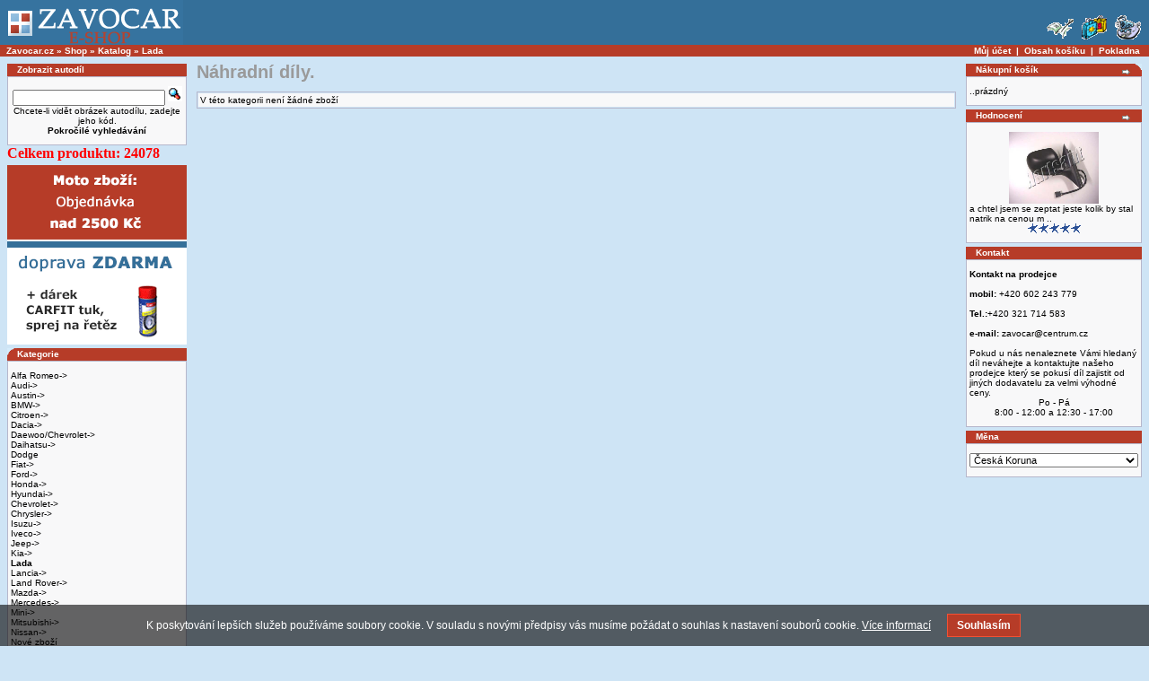

--- FILE ---
content_type: text/html
request_url: http://shop.zavocar.cz/index.php?cPath=5690&osCsid=hp6e5ljtodt4ucfntvis6r59d1
body_size: 3954
content:
<!doctype html public "-//W3C//DTD HTML 4.01 Transitional//EN">
<html dir="LTR" lang="en">
<head>
<meta http-equiv="Content-Type" content="text/html; charset=windows-1250">
<title>Zavocar.cz ::: E-shop</title>
<base href="http://shop.zavocar.cz/">
<link rel="stylesheet" type="text/css" href="stylesheet.css">
</head>
<body marginwidth="0" marginheight="0" topmargin="0" bottommargin="0" leftmargin="0" rightmargin="0">
<!-- header //-->
<table border="0" width="100%" cellspacing="0" cellpadding="0">
  <tr class="header">
    <td valign="middle"><a href="http://shop.zavocar.cz/index.php?osCsid=qa5tk752ro6910hoqfekm39k21"><img src="images/oscommerce.gif" border="0" alt="osCommerce" title=" osCommerce " width="204" height="50"></a></td>
    <td align="right" valign="bottom"><a href="http://shop.zavocar.cz/account.php?osCsid=qa5tk752ro6910hoqfekm39k21"><img src="images/header_account.gif" border="0" alt="Můj účet" title=" Můj účet " width="30" height="30"></a>&nbsp;&nbsp;<a href="http://shop.zavocar.cz/shopping_cart.php?osCsid=qa5tk752ro6910hoqfekm39k21"><img src="images/header_cart.gif" border="0" alt="Obsah košíku" title=" Obsah košíku " width="30" height="30"></a>&nbsp;&nbsp;<a href="http://shop.zavocar.cz/checkout_shipping.php?osCsid=qa5tk752ro6910hoqfekm39k21"><img src="images/header_checkout.gif" border="0" alt="Pokladna" title=" Pokladna " width="30" height="30"></a>&nbsp;&nbsp;</td>
  </tr>
</table>
<table border="0" width="100%" cellspacing="0" cellpadding="1">
  <tr class="headerNavigation">
    <td class="headerNavigation">&nbsp;&nbsp;<a class="headerNavigation" href="http://www.zavocar.cz">Zavocar.cz</a>  &raquo; <a href="http://shop.zavocar.cz" class="headerNavigation">Shop</a> &raquo; <a href="http://shop.zavocar.cz/index.php?osCsid=qa5tk752ro6910hoqfekm39k21" class="headerNavigation">Katalog</a> &raquo; <a href="http://shop.zavocar.cz/index.php?cPath=5690&osCsid=qa5tk752ro6910hoqfekm39k21" class="headerNavigation">Lada</a></td>
    <td align="right" class="headerNavigation"><a href="http://shop.zavocar.cz/account.php?osCsid=qa5tk752ro6910hoqfekm39k21" class="headerNavigation">Můj účet</a> &nbsp;|&nbsp; <a href="http://shop.zavocar.cz/shopping_cart.php?osCsid=qa5tk752ro6910hoqfekm39k21" class="headerNavigation">Obsah košíku</a> &nbsp;|&nbsp; <a href="http://shop.zavocar.cz/checkout_shipping.php?osCsid=qa5tk752ro6910hoqfekm39k21" class="headerNavigation">Pokladna</a> &nbsp;&nbsp;</td>
  </tr>
</table>
<!-- header_eof //-->

<!-- body //-->
<table border="0" width="100%" cellspacing="3" cellpadding="3">
  <tr>
    <td width="200" valign="top"><table border="0" width="200" cellspacing="0" cellpadding="2">
<!-- left_navigation //-->

<!-- search //-->
          <tr>
            <td>
<table border="0" width="100%" cellspacing="0" cellpadding="0">
  <tr>
    <td height="14" class="infoBoxHeading"><img src="images/infobox/corner_right_left.gif" border="0" alt="" width="11" height="14"></td>
    <td width="100%" height="14" class="infoBoxHeading">Zobrazit autodíl</td>
    <td height="14" class="infoBoxHeading" nowrap><img src="images/pixel_trans.gif" border="0" alt="" width="11" height="14"></td>
  </tr>
</table>
<table border="0" width="100%" cellspacing="0" cellpadding="1" class="infoBox">
  <tr>
    <td><table border="0" width="100%" cellspacing="0" cellpadding="3" class="infoBoxContents">
  <tr>
    <td><img src="images/pixel_trans.gif" border="0" alt="" width="100%" height="1"></td>
  </tr>
  <tr>
    <td align="center" class="boxText"><form name="quick_find" action="http://shop.zavocar.cz/advanced_search_result.php" method="get"><input type="text" name="keywords" size="10" maxlength="30" style="width: 170px">&nbsp;<input type="hidden" name="osCsid" value="qa5tk752ro6910hoqfekm39k21"><input type="image" src="includes/languages/czech/images/buttons/button_quick_find.gif" border="0" alt="Zobrazit autodíl" title=" Zobrazit autodíl "><br>Chcete-li vidět obrázek autodílu, zadejte jeho kód.<br><a href="http://shop.zavocar.cz/advanced_search.php?osCsid=qa5tk752ro6910hoqfekm39k21"><b>Pokročilé vyhledávání</b></a></form></td>
  </tr>
  <tr>
    <td><img src="images/pixel_trans.gif" border="0" alt="" width="100%" height="1"></td>
  </tr>
</table>
</td>
  </tr>
</table>
<font color='red'><b>Celkem produktu: 24078 </font></b>            </td>
          </tr>
<!-- search_eof //-->
    <tr><td><a href="http://shop.zavocar.cz/akce.php" ><img src="images/doprava_banner.gif" /></a></td></tr>
    <!-- categories //-->
          <tr>
            <td>
<table border="0" width="100%" cellspacing="0" cellpadding="0">
  <tr>
    <td height="14" class="infoBoxHeading"><img src="images/infobox/corner_left.gif" border="0" alt="" width="11" height="14"></td>
    <td width="100%" height="14" class="infoBoxHeading">Kategorie</td>
    <td height="14" class="infoBoxHeading" nowrap><img src="images/pixel_trans.gif" border="0" alt="" width="11" height="14"></td>
  </tr>
</table>
<table border="0" width="100%" cellspacing="0" cellpadding="1" class="infoBox">
  <tr>
    <td><table border="0" width="100%" cellspacing="0" cellpadding="3" class="infoBoxContents">
  <tr>
    <td><img src="images/pixel_trans.gif" border="0" alt="" width="100%" height="1"></td>
  </tr>
  <tr>
    <td class="boxText"><a href="http://shop.zavocar.cz/index.php?cPath=3606&osCsid=qa5tk752ro6910hoqfekm39k21">Alfa Romeo-&gt;</a><br><a href="http://shop.zavocar.cz/index.php?cPath=3618&osCsid=qa5tk752ro6910hoqfekm39k21">Audi-&gt;</a><br><a href="http://shop.zavocar.cz/index.php?cPath=3638&osCsid=qa5tk752ro6910hoqfekm39k21">Austin-&gt;</a><br><a href="http://shop.zavocar.cz/index.php?cPath=3640&osCsid=qa5tk752ro6910hoqfekm39k21">BMW-&gt;</a><br><a href="http://shop.zavocar.cz/index.php?cPath=3668&osCsid=qa5tk752ro6910hoqfekm39k21">Citroen-&gt;</a><br><a href="http://shop.zavocar.cz/index.php?cPath=3706&osCsid=qa5tk752ro6910hoqfekm39k21">Dacia-&gt;</a><br><a href="http://shop.zavocar.cz/index.php?cPath=3659&osCsid=qa5tk752ro6910hoqfekm39k21">Daewoo/Chevrolet-&gt;</a><br><a href="http://shop.zavocar.cz/index.php?cPath=3724&osCsid=qa5tk752ro6910hoqfekm39k21">Daihatsu-&gt;</a><br><a href="http://shop.zavocar.cz/index.php?cPath=3731&osCsid=qa5tk752ro6910hoqfekm39k21">Dodge</a><br><a href="http://shop.zavocar.cz/index.php?cPath=3734&osCsid=qa5tk752ro6910hoqfekm39k21">Fiat-&gt;</a><br><a href="http://shop.zavocar.cz/index.php?cPath=3769&osCsid=qa5tk752ro6910hoqfekm39k21">Ford-&gt;</a><br><a href="http://shop.zavocar.cz/index.php?cPath=3809&osCsid=qa5tk752ro6910hoqfekm39k21">Honda-&gt;</a><br><a href="http://shop.zavocar.cz/index.php?cPath=3838&osCsid=qa5tk752ro6910hoqfekm39k21">Hyundai-&gt;</a><br><a href="http://shop.zavocar.cz/index.php?cPath=5740&osCsid=qa5tk752ro6910hoqfekm39k21">Chevrolet-&gt;</a><br><a href="http://shop.zavocar.cz/index.php?cPath=3661&osCsid=qa5tk752ro6910hoqfekm39k21">Chrysler-&gt;</a><br><a href="http://shop.zavocar.cz/index.php?cPath=8422&osCsid=qa5tk752ro6910hoqfekm39k21">Isuzu-&gt;</a><br><a href="http://shop.zavocar.cz/index.php?cPath=3877&osCsid=qa5tk752ro6910hoqfekm39k21">Iveco-&gt;</a><br><a href="http://shop.zavocar.cz/index.php?cPath=3882&osCsid=qa5tk752ro6910hoqfekm39k21">Jeep-&gt;</a><br><a href="http://shop.zavocar.cz/index.php?cPath=3885&osCsid=qa5tk752ro6910hoqfekm39k21">Kia-&gt;</a><br><a href="http://shop.zavocar.cz/index.php?cPath=5690&osCsid=qa5tk752ro6910hoqfekm39k21"><b>Lada</b></a><br><a href="http://shop.zavocar.cz/index.php?cPath=3914&osCsid=qa5tk752ro6910hoqfekm39k21">Lancia-&gt;</a><br><a href="http://shop.zavocar.cz/index.php?cPath=3923&osCsid=qa5tk752ro6910hoqfekm39k21">Land Rover-&gt;</a><br><a href="http://shop.zavocar.cz/index.php?cPath=3926&osCsid=qa5tk752ro6910hoqfekm39k21">Mazda-&gt;</a><br><a href="http://shop.zavocar.cz/index.php?cPath=3954&osCsid=qa5tk752ro6910hoqfekm39k21">Mercedes-&gt;</a><br><a href="http://shop.zavocar.cz/index.php?cPath=3987&osCsid=qa5tk752ro6910hoqfekm39k21">Mini-&gt;</a><br><a href="http://shop.zavocar.cz/index.php?cPath=3989&osCsid=qa5tk752ro6910hoqfekm39k21">Mitsubishi-&gt;</a><br><a href="http://shop.zavocar.cz/index.php?cPath=4012&osCsid=qa5tk752ro6910hoqfekm39k21">Nissan-&gt;</a><br><a href="http://shop.zavocar.cz/index.php?cPath=11857&osCsid=qa5tk752ro6910hoqfekm39k21">Nové zboží</a><br><a href="http://shop.zavocar.cz/index.php?cPath=4047&osCsid=qa5tk752ro6910hoqfekm39k21">Opel-&gt;</a><br><a href="http://shop.zavocar.cz/index.php?cPath=4084&osCsid=qa5tk752ro6910hoqfekm39k21">Peugeot-&gt;</a><br><a href="http://shop.zavocar.cz/index.php?cPath=4119&osCsid=qa5tk752ro6910hoqfekm39k21">Renault-&gt;</a><br><a href="http://shop.zavocar.cz/index.php?cPath=4156&osCsid=qa5tk752ro6910hoqfekm39k21">Rover-&gt;</a><br><a href="http://shop.zavocar.cz/index.php?cPath=4165&osCsid=qa5tk752ro6910hoqfekm39k21">Saab-&gt;</a><br><a href="http://shop.zavocar.cz/index.php?cPath=4172&osCsid=qa5tk752ro6910hoqfekm39k21">Seat-&gt;</a><br><a href="http://shop.zavocar.cz/index.php?cPath=4189&osCsid=qa5tk752ro6910hoqfekm39k21">Skoda-&gt;</a><br><a href="http://shop.zavocar.cz/index.php?cPath=4197&osCsid=qa5tk752ro6910hoqfekm39k21">Smart-&gt;</a><br><a href="http://shop.zavocar.cz/index.php?cPath=4200&osCsid=qa5tk752ro6910hoqfekm39k21">Subaru-&gt;</a><br><a href="http://shop.zavocar.cz/index.php?cPath=4209&osCsid=qa5tk752ro6910hoqfekm39k21">Suzuki-&gt;</a><br><a href="http://shop.zavocar.cz/index.php?cPath=4232&osCsid=qa5tk752ro6910hoqfekm39k21">Toyota-&gt;</a><br><a href="http://shop.zavocar.cz/index.php?cPath=4270&osCsid=qa5tk752ro6910hoqfekm39k21">Volkswagen-&gt;</a><br><a href="http://shop.zavocar.cz/index.php?cPath=4310&osCsid=qa5tk752ro6910hoqfekm39k21">Volvo-&gt;</a><br><a href="http://shop.zavocar.cz/index.php?cPath=8424&osCsid=qa5tk752ro6910hoqfekm39k21">Zpětné zrcátko universální</a><br></td>
  </tr>
  <tr>
    <td><img src="images/pixel_trans.gif" border="0" alt="" width="100%" height="1"></td>
  </tr>
</table>
</td>
  </tr>
</table>
            </td>
          </tr>
<!--isols -->

<tr><td style = "padding:10px;"><a href = "http://shop.zavocar.cz/sspecials.php?osCsid=qa5tk752ro6910hoqfekm39k21"><h5>Zboží ve výprodeji<br />­ za SUPER ceny-></h5></a></td></tr>

<!--isols -->

<!-- categories_eof //-->

     


<!-- information //-->
          <tr>
            <td>
<table border="0" width="100%" cellspacing="0" cellpadding="0">
  <tr>
    <td height="14" class="infoBoxHeading"><img src="images/infobox/corner_right_left.gif" border="0" alt="" width="11" height="14"></td>
    <td width="100%" height="14" class="infoBoxHeading">Informace</td>
    <td height="14" class="infoBoxHeading" nowrap><img src="images/pixel_trans.gif" border="0" alt="" width="11" height="14"></td>
  </tr>
</table>
<table border="0" width="100%" cellspacing="0" cellpadding="1" class="infoBox">
  <tr>
    <td><table border="0" width="100%" cellspacing="0" cellpadding="3" class="infoBoxContents">
  <tr>
    <td><img src="images/pixel_trans.gif" border="0" alt="" width="100%" height="1"></td>
  </tr>
  <tr>
    <td class="boxText"><a href="/about.php">O nás</a><br><a target="_blank" href="http://www.hartsant.nl/Onlinecatalogus/tabid/188/language/nl-NL/Default.aspx">Elektronický katalog HARTSANT</a><br><a href="http://shop.zavocar.cz/shipping.php?osCsid=qa5tk752ro6910hoqfekm39k21">Kontakt, platba a dodaní</a><br><a href="http://shop.zavocar.cz/privacy.php?osCsid=qa5tk752ro6910hoqfekm39k21">Ochrana dat</a><br><a href="http://shop.zavocar.cz/conditions.php?osCsid=qa5tk752ro6910hoqfekm39k21">Informace o dodacích podmínkách</a><br><a href="http://shop.zavocar.cz/contact_us.php?osCsid=qa5tk752ro6910hoqfekm39k21">Vaše připomínky</a></td>
  </tr>
  <tr>
    <td><img src="images/pixel_trans.gif" border="0" alt="" width="100%" height="1"></td>
  </tr>
</table>
</td>
  </tr>
</table>
<br>
          <a href="http://www.toplist.cz/"><script language="JavaScript" type="text/javascript">
<!--
document.write('<img src="http://toplist.cz/count.asp?id=1628895&logo=mc&http='+escape(document.referrer)+'&t='+escape(document.title)+
'" width="88" height="60" border=0 alt="TOPlist" />'); 
//--></script><noscript><img src="http://toplist.cz/count.asp?id=1628895&logo=mc" border="0"
alt="TOPlist" width="88" height="60" /></noscript></a> 
 <h6><i>Od 23.5.2014  </h6></i>
            </td>
          </tr>

<!-- information_eof //-->


<!-- left_navigation_eof //-->
    </table></td>
<!-- body_text //-->
    <td width="100%" valign="top"><table border="0" width="100%" cellspacing="0" cellpadding="0">
      <tr>
        <td><table border="0" width="100%" cellspacing="0" cellpadding="0">
          <tr>
            <td class="pageHeading">Náhradní díly.</td>
            <td align="right"></td>
          </tr>
        </table></td>
      </tr>
      <tr>
        <td><img src="images/pixel_trans.gif" border="0" alt="" width="100%" height="10"></td>
      </tr>
      <tr>
        <td><table border="0" width="100%" cellspacing="0" cellpadding="2" class="productListing">
  <tr class="productListing-odd">
    <td class="productListing-data">V této kategorii není žádné zboží</td>
  </tr>
</table>
</td>
      </tr>
    </table></td>
<!-- body_text_eof //-->
    <td width="200" valign="top"><table border="0" width="200" cellspacing="0" cellpadding="2">
<!-- right_navigation //-->
<!-- shopping_cart //-->
          <tr>
            <td>
<table border="0" width="100%" cellspacing="0" cellpadding="0">
  <tr>
    <td height="14" class="infoBoxHeading"><img src="images/infobox/corner_right_left.gif" border="0" alt="" width="11" height="14"></td>
    <td width="100%" height="14" class="infoBoxHeading">Nákupní košík</td>
    <td height="14" class="infoBoxHeading" nowrap><a href="http://shop.zavocar.cz/shopping_cart.php?osCsid=qa5tk752ro6910hoqfekm39k21"><img src="images/infobox/arrow_right.gif" border="0" alt="více" title=" více " width="12" height="10"></a><img src="images/infobox/corner_right.gif" border="0" alt="" width="11" height="14"></td>
  </tr>
</table>
<table border="0" width="100%" cellspacing="0" cellpadding="1" class="infoBox">
  <tr>
    <td><table border="0" width="100%" cellspacing="0" cellpadding="3" class="infoBoxContents">
  <tr>
    <td><img src="images/pixel_trans.gif" border="0" alt="" width="100%" height="1"></td>
  </tr>
  <tr>
    <td class="boxText">..prázdný</td>
  </tr>
  <tr>
    <td><img src="images/pixel_trans.gif" border="0" alt="" width="100%" height="1"></td>
  </tr>
</table>
</td>
  </tr>
</table>
            </td>
          </tr>
<!-- shopping_cart_eof //-->

    <!-- reviews //-->
          <tr>
            <td>
<table border="0" width="100%" cellspacing="0" cellpadding="0">
  <tr>
    <td height="14" class="infoBoxHeading"><img src="images/infobox/corner_right_left.gif" border="0" alt="" width="11" height="14"></td>
    <td width="100%" height="14" class="infoBoxHeading">Hodnocení</td>
    <td height="14" class="infoBoxHeading" nowrap><a href="http://shop.zavocar.cz/reviews.php?osCsid=qa5tk752ro6910hoqfekm39k21"><img src="images/infobox/arrow_right.gif" border="0" alt="více" title=" více " width="12" height="10"></a><img src="images/pixel_trans.gif" border="0" alt="" width="11" height="14"></td>
  </tr>
</table>
<table border="0" width="100%" cellspacing="0" cellpadding="1" class="infoBox">
  <tr>
    <td><table border="0" width="100%" cellspacing="0" cellpadding="3" class="infoBoxContents">
  <tr>
    <td><img src="images/pixel_trans.gif" border="0" alt="" width="100%" height="1"></td>
  </tr>
  <tr>
    <td class="boxText"><div align="center"><a href="http://shop.zavocar.cz/product_reviews_info.php?products_id=17510&reviews_id=4&osCsid=qa5tk752ro6910hoqfekm39k21"><img src="images/VRD5002R-1.jpg" border="0" alt="R.Zpětné zrcátko Passat 97-98 el.ovl." title=" R.Zpětné zrcátko Passat 97-98 el.ovl. " width="100" height="80"></a></div><a href="http://shop.zavocar.cz/product_reviews_info.php?products_id=17510&reviews_id=4&osCsid=qa5tk752ro6910hoqfekm39k21">a chtel jsem se zeptat jeste kolik by stal natrik na cenou m ..</a><br><div align="center"><img src="images/stars_5.gif" border="0" alt="5 z 5 Hvězdiček!" title=" 5 z 5 Hvězdiček! " width="59" height="11"></div></td>
  </tr>
  <tr>
    <td><img src="images/pixel_trans.gif" border="0" alt="" width="100%" height="1"></td>
  </tr>
</table>
</td>
  </tr>
</table>
            </td>
          </tr>
<!-- reviews_eof //-->
<!-- languages //-->
          <tr>
            <td>
<table border="0" width="100%" cellspacing="0" cellpadding="0">
  <tr>
    <td height="14" class="infoBoxHeading"><img src="images/infobox/corner_right_left.gif" border="0" alt="" width="11" height="14"></td>
    <td width="100%" height="14" class="infoBoxHeading">Kontakt</td>
    <td height="14" class="infoBoxHeading" nowrap><img src="images/pixel_trans.gif" border="0" alt="" width="11" height="14"></td>
  </tr>
</table>
<table border="0" width="100%" cellspacing="0" cellpadding="1" class="infoBox">
  <tr>
    <td><table border="0" width="100%" cellspacing="0" cellpadding="3" class="infoBoxContents">
  <tr>
    <td><img src="images/pixel_trans.gif" border="0" alt="" width="100%" height="1"></td>
  </tr>
  <tr>
    <td align="left" class="boxText">
<b>Kontakt na prodejce</b><br /><br />
<b>mobil:</b> +420 602 243 779<br /><br />
<b>Tel.:</b>+420 321 714 583<br /><br />
<b>e-mail:</b> zavocar@centrum.cz<br /><br />
Pokud u nás nenaleznete Vámi hledaný
díl neváhejte a kontaktujte našeho prodejce
který se pokusí díl zajistit od jiných dodavatelu
za velmi výhodné ceny.<br />
<div style="text-align:center;">Po - Pá<br />
8:00 - 12:00 a 12:30 - 17:00
</div>
</td>
  </tr>
  <tr>
    <td><img src="images/pixel_trans.gif" border="0" alt="" width="100%" height="1"></td>
  </tr>
</table>
</td>
  </tr>
</table>
            </td>
          </tr>
<!-- languages_eof //--><!-- currencies //-->
          <tr>
            <td>
<table border="0" width="100%" cellspacing="0" cellpadding="0">
  <tr>
    <td height="14" class="infoBoxHeading"><img src="images/infobox/corner_right_left.gif" border="0" alt="" width="11" height="14"></td>
    <td width="100%" height="14" class="infoBoxHeading">Měna</td>
    <td height="14" class="infoBoxHeading" nowrap><img src="images/pixel_trans.gif" border="0" alt="" width="11" height="14"></td>
  </tr>
</table>
<table border="0" width="100%" cellspacing="0" cellpadding="1" class="infoBox">
  <tr>
    <td><table border="0" width="100%" cellspacing="0" cellpadding="3" class="infoBoxContents">
  <tr>
    <td><img src="images/pixel_trans.gif" border="0" alt="" width="100%" height="1"></td>
  </tr>
  <tr>
    <td align="center" class="boxText"><form name="currencies" action="http://shop.zavocar.cz/index.php" method="get"><select name="currency" onChange="this.form.submit();" style="width: 100%"><option value="CZ" SELECTED>Česká Koruna</option><option value="EUR">EURO</option></select><input type="hidden" name="cPath" value="5690"><input type="hidden" name="sort" value="3a"><input type="hidden" name="osCsid" value="qa5tk752ro6910hoqfekm39k21"></form></td>
  </tr>
  <tr>
    <td><img src="images/pixel_trans.gif" border="0" alt="" width="100%" height="1"></td>
  </tr>
</table>
</td>
  </tr>
</table>
            </td>
          </tr>
<!-- currencies_eof //-->

<!-- right_navigation_eof //-->
    </table></td>
  </tr>
</table>
<!-- body_eof //-->

<!-- footer //-->
<table border="0" width="100%" cellspacing="0" cellpadding="1">
  <tr class="footer">
    <td class="footer">&nbsp;&nbsp;20/01/2026&nbsp;&nbsp;</td>
    <td align="right" class="footer">&nbsp;&nbsp;225928922 x shlédnuto od : 01/05/2006&nbsp;&nbsp;</td>
  </tr>
</table>
<br>
<table border="0" width="100%" cellspacing="0" cellpadding="0">
  <tr>
    <td align="center" class="smallText">Copyright &copy; Zavocar.cz 2006-2008</td>
  </tr>
</table>

    <div id="cookie-notice">
        <p>K poskytování lepších služeb používáme soubory cookie. V souladu s novými předpisy vás musíme požádat o souhlas k nastavení souborů cookie. <a href="/notice.php">Více informací</a></p>
        <span onclick="confirmCookies()">Souhlasím</span>
    </div>
    <script type="text/javascript">
        if(getCookieValue('cookie-notice') != 'true') {
            document.getElementById('cookie-notice').style.display = 'block';
        }
        function confirmCookies() {
            document.getElementById('cookie-notice').style.display = '';
            setCookieValue('cookie-notice', 'true', 365);
        }
        function getCookieValue(name) {
            var match = document.cookie.match(new RegExp('(^| )' + name + '=([^;]+)'));
            if (match) return match[2];
        }
        function setCookieValue(name,value,days) {
            var expires = "";
            if (days) {
                var date = new Date();
                date.setTime(date.getTime() + (days*24*60*60*1000));
                expires = "; expires=" + date.toUTCString();
            }
            document.cookie = name + "=" + (value || "")  + expires + "; path=/";
        }
    </script>

<script src="http://www.google-analytics.com/urchin.js" type="text/javascript">
</script>
<script type="text/javascript">
    if(getCookieValue('cookie-notice') == 'true') {
        _uacct = "UA-304964-7";
        urchinTracker();
    }
</script><!-- footer_eof //-->
<br>
</body>
</html>
